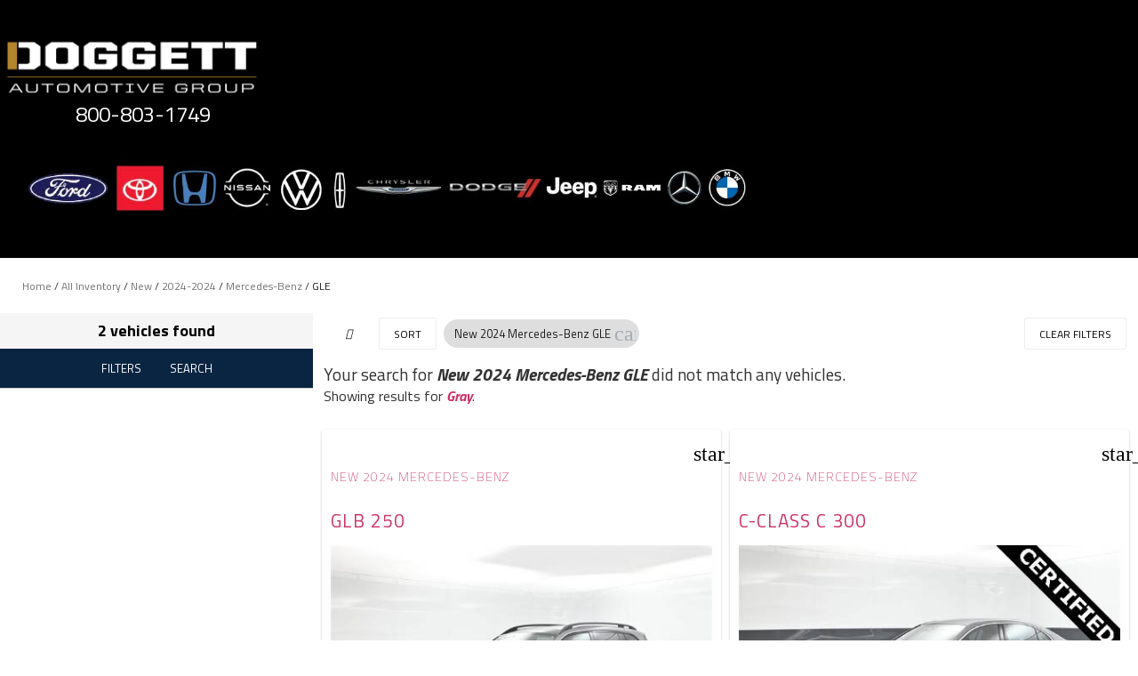

--- FILE ---
content_type: text/css
request_url: https://images.jazelc.com/uploads/doggettautogroup-m2en/jzl_elementor/post-2-1763415834.css
body_size: 465
content:
.elementor-kit-2{--e-global-color-primary:#000000;--e-global-color-secondary:#121212;--e-global-color-text:#000000;--e-global-color-accent:#B3842D;--e-global-color-75d2eb73:#000;--e-global-color-16766d08:#FFF;--e-global-color-671dc30d:#9F7102;--e-global-color-663d3ba0:#000000;--e-global-typography-primary-font-family:"Roboto";--e-global-typography-primary-font-weight:600;--e-global-typography-secondary-font-family:"Roboto Slab";--e-global-typography-secondary-font-weight:400;--e-global-typography-text-font-family:"Roboto";--e-global-typography-text-font-weight:400;--e-global-typography-accent-font-family:"Roboto";--e-global-typography-accent-font-weight:500;font-family:"Titillium Web", Sans-serif;font-size:16px;line-height:1.5em;}.elementor-kit-2 h1{font-family:"Titillium Web", Sans-serif;font-size:42px;font-weight:600;text-transform:uppercase;letter-spacing:1px;}.elementor-kit-2 h2{font-family:"Titillium Web", Sans-serif;font-size:32px;font-weight:600;text-transform:uppercase;letter-spacing:1px;}.elementor-kit-2 h3{font-family:"Titillium Web", Sans-serif;font-size:22px;font-weight:500;text-transform:uppercase;letter-spacing:1px;}.elementor-kit-2 button,.elementor-kit-2 input[type="button"],.elementor-kit-2 input[type="submit"],.elementor-kit-2 .elementor-button{font-weight:600;letter-spacing:1px;color:var( --e-global-color-16766d08 );background-color:var( --e-global-color-accent );border-radius:0px 0px 0px 0px;}.elementor-kit-2 button:hover,.elementor-kit-2 button:focus,.elementor-kit-2 input[type="button"]:hover,.elementor-kit-2 input[type="button"]:focus,.elementor-kit-2 input[type="submit"]:hover,.elementor-kit-2 input[type="submit"]:focus,.elementor-kit-2 .elementor-button:hover,.elementor-kit-2 .elementor-button:focus{color:var( --e-global-color-16766d08 );background-color:var( --e-global-color-671dc30d );border-radius:0px 0px 0px 0px;}.elementor-section.elementor-section-boxed > .elementor-container{max-width:1440px;}.e-con{--container-max-width:1440px;}{}h1.entry-title{display:var(--page-title-display);}.elementor-kit-2 e-page-transition{background-color:#FFBC7D;}@media(max-width:1024px){.elementor-section.elementor-section-boxed > .elementor-container{max-width:1024px;}.e-con{--container-max-width:1024px;}}@media(max-width:767px){.elementor-kit-2 h1{font-size:36px;}.elementor-kit-2 h2{font-size:28px;}.elementor-kit-2 h3{font-size:20px;}.elementor-section.elementor-section-boxed > .elementor-container{max-width:767px;}.e-con{--container-max-width:767px;}}

--- FILE ---
content_type: text/css
request_url: https://images.jazelc.com/uploads/doggettautogroup-m2en/jzl_elementor/post-209-1763415837.css
body_size: 1538
content:
.elementor-209 .elementor-element.elementor-element-60fa2f61 > .elementor-background-overlay{background-color:transparent;background-image:linear-gradient(180deg, rgba(0,0,0,0.1) 0%, rgba(255,255,255,0) 5%);opacity:1;}.elementor-209 .elementor-element.elementor-element-60fa2f61{padding:20px 25px 18px 25px;}.elementor-209 .elementor-element.elementor-element-2b1fda08 > .elementor-element-populated{margin:0px 0px 0px 0px;--e-column-margin-right:0px;--e-column-margin-left:0px;}.elementor-209 .elementor-element.elementor-element-2b1fda08 > .elementor-element-populated > .elementor-widget-wrap{padding:0px 0px 0px 0px;}.elementor-209 .elementor-element.elementor-element-715f6d22 .srp-breadcrumbs .item.link{color:#707070;}.elementor-209 .elementor-element.elementor-element-715f6d22 .srp-breadcrumbs .item.active{color:#1b1b1b;}.elementor-209 .elementor-element.elementor-element-715f6d22 .srp-breadcrumbs{font-size:12px;}.elementor-209 .elementor-element.elementor-element-67c99a63 .srp-grid-section.grid-view{margin-top:-10px;}.elementor-209 .elementor-element.elementor-element-67c99a63 .srp-grid-section.grid-view .vehicle{margin-top:10px;}.elementor-209 .elementor-element.elementor-element-67c99a63 .srp-sidebar__counter{justify-content:center;color:#000000;}.elementor-209 .elementor-element.elementor-element-67c99a63 .srp-sidebar__tab{font-size:13px;color:#ffffff;}.elementor-209 .elementor-element.elementor-element-67c99a63 .srp-sidebar__tabs-wrapper{background-color:#092541;}.elementor-209 .elementor-element.elementor-element-67c99a63 .srp-sidebar__tab-selector{border-bottom-color:#FFFFFF;}.elementor-209 .elementor-element.elementor-element-67c99a63 .srp-sidebar .srp-sidebar__tabs-wrapper{border-bottom-width:1px;}.elementor-209 .elementor-element.elementor-element-67c99a63 .srp-sidebar__filter-header{line-height:1em;padding:10px 0px 10px 14px;height:auto;color:#000000;}.elementor-209 .elementor-element.elementor-element-67c99a63 .srp-sidebar__filter-header--active{color:#092541;}.elementor-209 .elementor-element.elementor-element-67c99a63 .srp-sidebar__filter-header--active .srp-sidebar__arrow-icon{color:rgba(47, 47, 47, 0.9);}.elementor-209 .elementor-element.elementor-element-67c99a63 .srp-sidebar .srp-sidebar__filter{border-bottom-color:rgba(0, 0, 0, 0.06);border-bottom-width:1px;}.elementor-209 .elementor-element.elementor-element-67c99a63 .srp-sidebar__filter-option{color:#000000;background-color:#F5F5F5;}.elementor-209 .elementor-element.elementor-element-67c99a63 .srp-sidebar__extended-option .srp-sidebar__extended-option-content{color:#000000;background-color:#F5F5F5;}.elementor-209 .elementor-element.elementor-element-67c99a63 .srp-sidebar__extended-option .srp-sidebar__extended-option-content .srp-sidebar__icon{fill:#000000;}.elementor-209 .elementor-element.elementor-element-67c99a63 .srp-sidebar__filter-option:hover{color:#000000;background-color:rgba(9, 37, 65, 0.2);}.elementor-209 .elementor-element.elementor-element-67c99a63 .srp-sidebar__extended-option:hover .srp-sidebar__extended-option-content{color:#000000;background-color:rgba(9, 37, 65, 0.2);}.elementor-209 .elementor-element.elementor-element-67c99a63 .srp-sidebar__extended-option:hover .srp-sidebar__extended-option-content .srp-sidebar__icon{fill:#000000;}.elementor-209 .elementor-element.elementor-element-67c99a63 .srp-sidebar__filter-option--selected{color:#ffffff;background-color:rgba(9, 37, 65, 0.75);}.elementor-209 .elementor-element.elementor-element-67c99a63 .srp-sidebar__filter-option--selected:active{color:#ffffff;background-color:rgba(9, 37, 65, 0.75);}.elementor-209 .elementor-element.elementor-element-67c99a63 .srp-sidebar__filter-option--selected:hover{color:#ffffff;background-color:rgba(9, 37, 65, 0.75);}.elementor-209 .elementor-element.elementor-element-67c99a63 .srp-sidebar__filter-option--selected:focus{color:#ffffff;background-color:rgba(9, 37, 65, 0.75);}.elementor-209 .elementor-element.elementor-element-67c99a63 .srp-sidebar__extended-option--selected .srp-sidebar__extended-option-content{color:#ffffff;background-color:rgba(9, 37, 65, 0.75);}.elementor-209 .elementor-element.elementor-element-67c99a63 .srp-sidebar__extended-option--selected:active .srp-sidebar__extended-option-content{color:#ffffff;background-color:rgba(9, 37, 65, 0.75);}.elementor-209 .elementor-element.elementor-element-67c99a63 .srp-sidebar__extended-option--selected:focus .srp-sidebar__extended-option-content{color:#ffffff;background-color:rgba(9, 37, 65, 0.75);}.elementor-209 .elementor-element.elementor-element-67c99a63 .srp-sidebar__extended-option--selected:hover .srp-sidebar__extended-option-content{color:#ffffff;background-color:rgba(9, 37, 65, 0.75);}.elementor-209 .elementor-element.elementor-element-67c99a63 .srp-sidebar__extended-option--selected .srp-sidebar__extended-option-content .srp-sidebar__icon{fill:#ffffff;}.elementor-209 .elementor-element.elementor-element-67c99a63 .srp-sidebar__extended-option--selected:active .srp-sidebar__extended-option-content .srp-sidebar__icon{fill:#ffffff;}.elementor-209 .elementor-element.elementor-element-67c99a63 .srp-sidebar__extended-option--selected:focus .srp-sidebar__extended-option-content .srp-sidebar__icon{fill:#ffffff;}.elementor-209 .elementor-element.elementor-element-67c99a63 .srp-sidebar__extended-option--selected:hover .srp-sidebar__extended-option-content .srp-sidebar__icon{fill:#ffffff;}.elementor-209 .elementor-element.elementor-element-67c99a63 .srp-sidebar__filter-option--disabled{color:#bdbdbd;background-color:#f5f5f5;}.elementor-209 .elementor-element.elementor-element-67c99a63 .srp-sidebar__filter-option--disabled:active{color:#bdbdbd;background-color:#f5f5f5;}.elementor-209 .elementor-element.elementor-element-67c99a63 .srp-sidebar__filter-option--disabled:hover{color:#bdbdbd;background-color:#f5f5f5;}.elementor-209 .elementor-element.elementor-element-67c99a63 .srp-sidebar__filter-option--disabled:focus{color:#bdbdbd;background-color:#f5f5f5;}.elementor-209 .elementor-element.elementor-element-67c99a63 .srp-sidebar__extended-option--disabled .srp-sidebar__extended-option-content{color:#bdbdbd;background-color:#f5f5f5;}.elementor-209 .elementor-element.elementor-element-67c99a63 .srp-sidebar__extended-option--disabled:active .srp-sidebar__extended-option-content{color:#bdbdbd;background-color:#f5f5f5;}.elementor-209 .elementor-element.elementor-element-67c99a63 .srp-sidebar__extended-option--disabled:focus .srp-sidebar__extended-option-content{color:#bdbdbd;background-color:#f5f5f5;}.elementor-209 .elementor-element.elementor-element-67c99a63 .srp-sidebar__extended-option--disabled:hover .srp-sidebar__extended-option-content{color:#bdbdbd;background-color:#f5f5f5;}.elementor-209 .elementor-element.elementor-element-67c99a63 .srp-sidebar__extended-option--disabled .srp-sidebar__extended-option-content .srp-sidebar__icon{fill:#bdbdbd;}.elementor-209 .elementor-element.elementor-element-67c99a63 .srp-sidebar__extended-option--disabled:active .srp-sidebar__extended-option-content .srp-sidebar__icon{fill:#bdbdbd;}.elementor-209 .elementor-element.elementor-element-67c99a63 .srp-sidebar__extended-option--disabled:focus .srp-sidebar__extended-option-content .srp-sidebar__icon{fill:#bdbdbd;}.elementor-209 .elementor-element.elementor-element-67c99a63 .srp-sidebar__extended-option--disabled:hover .srp-sidebar__extended-option-content .srp-sidebar__icon{fill:#bdbdbd;}.elementor-209 .elementor-element.elementor-element-67c99a63 .srp-sidebar__panel--filter .srp-sidebar__filter-action--primary{border-width:2px;border-radius:0px 0px 0px 0px;color:#FFFFFF;background-color:#092541;border-color:#092541;}.elementor-209 .elementor-element.elementor-element-67c99a63 .srp-sidebar__panel--filter .sidebar__action-button--primary{border-width:2px;border-radius:0px 0px 0px 0px;color:#FFFFFF;background-color:#092541;border-color:#092541;}.elementor-209 .elementor-element.elementor-element-67c99a63 .srp-sidebar__panel--filter .srp-sidebar__filter-action--primary:hover{color:#FFFFFF;background-color:#092541;border-color:#092541;}.elementor-209 .elementor-element.elementor-element-67c99a63 .srp-sidebar__panel--filter .sidebar__action-button--primary:hover{color:#FFFFFF;background-color:#092541;border-color:#092541;}.elementor-209 .elementor-element.elementor-element-67c99a63 .srp-sidebar__panel--filter .srp-sidebar__filter-action--secondary{border-width:2px;border-radius:0px 0px 0px 0px;color:#092541;border-color:#092541;}.elementor-209 .elementor-element.elementor-element-67c99a63 .srp-sidebar__panel--filter .sidebar__action-button--secondary{border-width:2px;border-radius:0px 0px 0px 0px;color:#092541;border-color:#092541;}.elementor-209 .elementor-element.elementor-element-67c99a63 .srp-sidebar__panel--filter .srp-sidebar__filter-action--secondary:hover{color:#FFFFFF;background-color:#092541;border-color:#092541;}.elementor-209 .elementor-element.elementor-element-67c99a63 .srp-sidebar__panel--filter .sidebar__action-button--secondary:hover{color:#FFFFFF;background-color:#092541;border-color:#092541;}.elementor-209 .elementor-element.elementor-element-67c99a63 .srp-sidebar__panel--search .srp-sidebar__filter-action--primary, .elementor-209 .elementor-element.elementor-element-67c99a63 .srp-sidebar__panel--search .sidebar__action-button--primary{font-size:13px;font-weight:300;text-transform:uppercase;letter-spacing:0.5px;}.elementor-209 .elementor-element.elementor-element-67c99a63 .srp-sidebar__panel--search .srp-sidebar__filter-action--primary{border-width:2px;border-radius:0px 0px 0px 0px;color:#FFFFFF;background-color:#092541;border-color:#092541;}.elementor-209 .elementor-element.elementor-element-67c99a63 .srp-sidebar__panel--search .sidebar__action-button--primary{border-width:2px;border-radius:0px 0px 0px 0px;color:#FFFFFF;background-color:#092541;border-color:#092541;}.elementor-209 .elementor-element.elementor-element-67c99a63 .srp-sidebar__panel--search .srp-sidebar__filter-action--primary:hover{color:#FFFFFF;background-color:#092541;border-color:#092541;}.elementor-209 .elementor-element.elementor-element-67c99a63 .srp-sidebar__panel--search .sidebar__action-button--primary:hover{color:#FFFFFF;background-color:#092541;border-color:#092541;}.elementor-209 .elementor-element.elementor-element-67c99a63 .saved-vehicles-heading{font-size:15px;font-weight:500;text-transform:capitalize;letter-spacing:0.5px;padding:15px 15px 15px 15px;height:auto;}.elementor-209 .elementor-element.elementor-element-67c99a63 .saved-vehicles-root .saved-vehicle-item{margin-top:4px;margin-bottom:4px;}.elementor-209 .elementor-element.elementor-element-67c99a63 .srp-sidebar__panel--savedcompare .srp-sidebar__filter-action--primary, .elementor-209 .elementor-element.elementor-element-67c99a63 .srp-sidebar__panel--savedcompare .sidebar__action-button--primary{font-size:13px;}.elementor-209 .elementor-element.elementor-element-67c99a63 .srp-sidebar__panel--savedcompare .srp-sidebar__filter-action--primary{border-width:2px;border-radius:0px 0px 0px 0px;color:#FFFFFF;background-color:#092541;border-color:#092541;}.elementor-209 .elementor-element.elementor-element-67c99a63 .srp-sidebar__panel--savedcompare .sidebar__action-button--primary{border-width:2px;border-radius:0px 0px 0px 0px;color:#FFFFFF;background-color:#092541;border-color:#092541;}.elementor-209 .elementor-element.elementor-element-67c99a63 .srp-sidebar__panel--savedcompare .srp-sidebar__filter-action--primary:hover{color:#FFFFFF;background-color:#092541;border-color:#092541;}.elementor-209 .elementor-element.elementor-element-67c99a63 .srp-sidebar__panel--savedcompare .sidebar__action-button--primary:hover{color:#FFFFFF;background-color:#092541;border-color:#092541;}.elementor-209 .elementor-element.elementor-element-67c99a63 .srp-sidebar__panel--savedcompare .srp-sidebar__filter-action--secondary,.elementor-209 .elementor-element.elementor-element-67c99a63 .srp-sidebar__panel--savedcompare .sidebar__action-button--secondary{font-size:13px;}.elementor-209 .elementor-element.elementor-element-67c99a63 .srp-sidebar__panel--savedcompare .srp-sidebar__filter-action--secondary{border-width:2px;border-radius:0px 0px 0px 0px;color:#092541;background-color:#FFFFFF;border-color:#092541;}.elementor-209 .elementor-element.elementor-element-67c99a63 .srp-sidebar__panel--savedcompare .sidebar__action-button--secondary{border-width:2px;border-radius:0px 0px 0px 0px;color:#092541;background-color:#FFFFFF;border-color:#092541;}.elementor-209 .elementor-element.elementor-element-67c99a63 .srp-sidebar__panel--savedcompare .srp-sidebar__filter-action--secondary:hover{color:#FFFFFF;background-color:#092541;border-color:#092541;}.elementor-209 .elementor-element.elementor-element-67c99a63 .srp-sidebar__panel--savedcompare .sidebar__action-button--secondary:hover{color:#FFFFFF;background-color:#092541;border-color:#092541;}.elementor-209 .elementor-element.elementor-element-67c99a63 .grid-top-bar{padding:5px 11px 0px 8px;height:auto;}.elementor-209 .elementor-element.elementor-element-67c99a63 .srp-grid-root .grid-top-bar{border-bottom-color:gray;border-bottom-width:0px;}.elementor-209 .elementor-element.elementor-element-67c99a63 .grid-top-bar .mdl-button{font-size:12px;border-radius:2px 2px 2px 2px;color:#000000;background-color:#FFFFFF;}.elementor-209 .elementor-element.elementor-element-67c99a63 .grid-top-bar .mdl-button:hover{background-color:#E0E0E0;}.elementor-209 .elementor-element.elementor-element-67c99a63 .grid-top-bar .mdl-chip-action{color:rgba(9, 37, 65, 0.49);}.elementor-209 .elementor-element.elementor-element-67c99a63 .grid-top-bar .mdl-chip-action:hover{color:#092541;}.elementor-209 .elementor-element.elementor-element-67c99a63 .srp-grid-section{padding:10px 10px 10px 10px;}.elementor-209 .elementor-element.elementor-element-67c99a63 .srp-root .srp-grid-section .vehicle{border-radius:4px 4px 4px 4px;}.elementor-209 .elementor-element.elementor-element-67c99a63 .grid-bottom-bar .pager-segment .pager-body{justify-content:center;}.elementor-209 .elementor-element.elementor-element-67c99a63 .grid-bottom-bar .pager-segment .pager-link{padding-left:12px;padding-right:12px;padding-top:2px;padding-bottom:2px;margin-left:calc( 8px / 2 );margin-right:calc( 8px / 2 );}.elementor-209 .elementor-element.elementor-element-67c99a63 .grid-bottom-bar .pager-segment .pager-spacer{padding-top:2px;padding-bottom:2px;}.elementor-209 .elementor-element.elementor-element-67c99a63 .suggester-section-root{padding:8px 6px 8px 6px;border-style:solid;border-width:0px;border-radius:0px 0px 0px 0px;}.elementor-209 .elementor-element.elementor-element-4ea52173{padding:20px 25px 18px 25px;}.elementor-209 .elementor-element.elementor-element-32878b19 .elementor-heading-title{color:#000000;font-size:28px;}.elementor-209 .elementor-element.elementor-global-299{font-size:11px;}:root{--page-title-display:none;}@media(max-width:1024px) and (min-width:768px){.elementor-209 .elementor-element.elementor-element-67c99a63 .srp-root.sidebar-hidden{margin-left:-18rem;width:calc( 100% + 18rem );}.elementor-209 .elementor-element.elementor-element-67c99a63 .srp-sidebar-wrap{width:18rem;}.elementor-209 .elementor-element.elementor-element-67c99a63 .srp-grid-wrap{width:calc( 100% - 18rem );}.elementor-209 .elementor-element.elementor-element-67c99a63 .srp-grid-section.grid-view .vehicle-grid-item{width:180px;min-width:calc( 100% / 4 - 10px );margin-left:10px;}.elementor-209 .elementor-element.elementor-element-67c99a63 .srp-grid-section.grid-view{margin-left:-10px;}}@media(min-width:1025px){.elementor-209 .elementor-element.elementor-element-67c99a63 .srp-root.sidebar-hidden{margin-left:-22rem;width:calc( 100% + 22rem );}.elementor-209 .elementor-element.elementor-element-67c99a63 .srp-sidebar-wrap{width:22rem;}.elementor-209 .elementor-element.elementor-element-67c99a63 .srp-grid-wrap{width:calc( 100% - 22rem );}.elementor-209 .elementor-element.elementor-element-67c99a63 .srp-grid-section.grid-view .vehicle-grid-item{width:300px;min-width:calc( 100% / 6 - 10px );margin-left:10px;}.elementor-209 .elementor-element.elementor-element-67c99a63 .srp-grid-section.grid-view{margin-left:-10px;}}@media(max-width:1024px){.elementor-209 .elementor-element.elementor-element-67c99a63 .srp-grid-section.grid-view{margin-top:-10px;}.elementor-209 .elementor-element.elementor-element-67c99a63 .srp-grid-section.grid-view .vehicle{margin-top:10px;}.elementor-209 .elementor-element.elementor-element-67c99a63 .srp-sidebar__tab{font-size:10px;}.elementor-209 .elementor-element.elementor-element-67c99a63 .grid-bottom-bar .pager-segment .pager-link{padding-left:12px;padding-right:12px;padding-top:8px;padding-bottom:8px;margin-left:calc( 8px / 2 );margin-right:calc( 8px / 2 );}.elementor-209 .elementor-element.elementor-element-67c99a63 .grid-bottom-bar .pager-segment .pager-spacer{padding-top:8px;padding-bottom:8px;}.elementor-209 .elementor-element.elementor-element-32878b19 .elementor-heading-title{font-size:26px;}}@media(max-width:767px){.elementor-209 .elementor-element.elementor-element-67c99a63 .srp-grid-section.grid-view{margin-top:-10px;}.elementor-209 .elementor-element.elementor-element-67c99a63 .srp-grid-section.grid-view .vehicle{margin-top:10px;}.elementor-209 .elementor-element.elementor-element-67c99a63 .srp-sidebar__panel--filter .srp-sidebar__filter-action--primary, .elementor-209 .elementor-element.elementor-element-67c99a63 .srp-sidebar__panel--filter .sidebar__action-button--primary{font-size:13px;}.elementor-209 .elementor-element.elementor-element-67c99a63 .srp-sidebar__panel--filter .srp-sidebar__filter-action--secondary,.elementor-209 .elementor-element.elementor-element-67c99a63 .srp-sidebar__panel--filter .sidebar__action-button--secondary{font-size:13px;}.elementor-209 .elementor-element.elementor-element-67c99a63 .grid-bottom-bar .pager-segment .pager-link{padding-left:10px;padding-right:10px;padding-top:8px;padding-bottom:8px;margin-left:calc( 4px / 2 );margin-right:calc( 4px / 2 );}.elementor-209 .elementor-element.elementor-element-67c99a63 .grid-bottom-bar .pager-segment .pager-spacer{padding-top:8px;padding-bottom:8px;}.elementor-209 .elementor-element.elementor-element-67c99a63{z-index:10;}.elementor-209 .elementor-element.elementor-element-32878b19 .elementor-heading-title{font-size:22px;}}

--- FILE ---
content_type: text/css
request_url: https://images.jazelc.com/uploads/doggettautogroup-m2en/jzl_elementor/post-47-1763415837.css
body_size: 192
content:
.elementor-47 .elementor-element.elementor-element-6005f30:not(.elementor-motion-effects-element-type-background), .elementor-47 .elementor-element.elementor-element-6005f30 > .elementor-motion-effects-container > .elementor-motion-effects-layer{background-color:#000000;}.elementor-47 .elementor-element.elementor-element-6005f30{border-style:solid;border-width:1px 0px 0px 0px;border-color:#9F7102;transition:background 0.3s, border 0.3s, border-radius 0.3s, box-shadow 0.3s;}.elementor-47 .elementor-element.elementor-element-6005f30 > .elementor-background-overlay{transition:background 0.3s, border-radius 0.3s, opacity 0.3s;}.elementor-47 .elementor-element.elementor-element-6005f30 a{color:#D79C0E;}.elementor-47 .elementor-element.elementor-element-aeeb6d5 .elementor-icon-list-icon i{transition:color 0.3s;}.elementor-47 .elementor-element.elementor-element-aeeb6d5 .elementor-icon-list-icon svg{transition:fill 0.3s;}.elementor-47 .elementor-element.elementor-element-aeeb6d5{--e-icon-list-icon-size:14px;--icon-vertical-offset:0px;}.elementor-47 .elementor-element.elementor-element-aeeb6d5 .elementor-icon-list-item > .elementor-icon-list-text, .elementor-47 .elementor-element.elementor-element-aeeb6d5 .elementor-icon-list-item > a{font-size:14px;}.elementor-47 .elementor-element.elementor-element-aeeb6d5 .elementor-icon-list-text{color:#FFFFFF;transition:color 0.3s;}

--- FILE ---
content_type: text/css
request_url: https://images.jazelc.com/uploads/doggettautogroup-m2en/jzl_elementor/post-217-1763415836.css
body_size: 1665
content:
.elementor-217 .elementor-element.elementor-element-1cdaf342 > .elementor-container{max-width:640px;}.elementor-217 .elementor-element.elementor-element-1cdaf342 > .elementor-container > .elementor-row > .elementor-column > .elementor-column-wrap > .elementor-widget-wrap{align-content:space-between;align-items:space-between;}.elementor-217 .elementor-element.elementor-element-1cdaf342{transition:background 0.3s, border 0.3s, border-radius 0.3s, box-shadow 0.3s;z-index:0;}.elementor-217 .elementor-element.elementor-element-1cdaf342 > .elementor-background-overlay{transition:background 0.3s, border-radius 0.3s, opacity 0.3s;}.elementor-217 .elementor-element.elementor-element-9b7f13a > .elementor-element-populated > .elementor-widget-wrap{padding:15px 5px 25px 5px;}.elementor-217 .elementor-element.elementor-element-7b823807 .jzlVdpFavoriteButton{display:flex;justify-content:flex-end;}.elementor-217 .elementor-element.elementor-element-7b823807 span{color:#000000;}.elementor-217 .elementor-element.elementor-element-7b823807 .icon_wrapper .inactive{color:#000000;}.elementor-217 .elementor-element.elementor-element-7b823807 .icon_wrapper .active{color:#ffd740;}.elementor-217 .elementor-element.elementor-element-7b823807{width:auto;max-width:auto;top:8px;}body:not(.rtl) .elementor-217 .elementor-element.elementor-element-7b823807{right:2px;}body.rtl .elementor-217 .elementor-element.elementor-element-7b823807{left:2px;}.elementor-217 .elementor-element.elementor-element-58593a49{padding:0px 5px 0px 5px;}.elementor-217 .elementor-element.elementor-element-6d45d711 .elementor-heading-title{color:#000000;font-size:0.9em;font-weight:200;}.elementor-217 .elementor-element.elementor-element-6d45d711 > .elementor-widget-container{padding:0em 0em 0.25em 0em;}.elementor-217 .elementor-element.elementor-element-7fae10f0 .elementor-heading-title{color:#000000;font-size:1.3em;font-weight:500;}.elementor-217 .elementor-element.elementor-element-4c48d4a9{overflow:hidden;transition:background 0.3s, border 0.3s, border-radius 0.3s, box-shadow 0.3s;padding:0px 5px 0px 5px;}.elementor-217 .elementor-element.elementor-element-4c48d4a9:not(.elementor-motion-effects-element-type-background), .elementor-217 .elementor-element.elementor-element-4c48d4a9 > .elementor-motion-effects-container > .elementor-motion-effects-layer{background-color:#FDFDFD;}.elementor-217 .elementor-element.elementor-element-4c48d4a9 > .elementor-background-overlay{opacity:0.5;transition:background 0.3s, border-radius 0.3s, opacity 0.3s;}.elementor-217 .elementor-element.elementor-element-3764ef2f:not(.elementor-motion-effects-element-type-background) > .elementor-column-wrap, .elementor-217 .elementor-element.elementor-element-3764ef2f > .elementor-column-wrap > .elementor-motion-effects-container > .elementor-motion-effects-layer{background-color:#F7F7F7;}.elementor-217 .elementor-element.elementor-element-3764ef2f > .elementor-element-populated{box-shadow:0px 0px 10px 0px rgba(0, 0, 0, 0.08) inset;transition:background 0.3s, border 0.3s, border-radius 0.3s, box-shadow 0.3s;}.elementor-217 .elementor-element.elementor-element-3764ef2f > .elementor-element-populated > .elementor-background-overlay{transition:background 0.3s, border-radius 0.3s, opacity 0.3s;}.elementor-217 .elementor-element.elementor-element-3764ef2f > .elementor-element-populated > .elementor-widget-wrap{padding:0% 0% 83% 0%;}.elementor-217 .elementor-element.elementor-element-2141ef9f > .elementor-widget-container{margin:0px 0px 0px 0px;padding:0% 0% 0% 0%;}body:not(.rtl) .elementor-217 .elementor-element.elementor-element-2141ef9f{left:0px;}body.rtl .elementor-217 .elementor-element.elementor-element-2141ef9f{right:0px;}.elementor-217 .elementor-element.elementor-element-2141ef9f{top:0px;}.elementor-217 .elementor-element.elementor-element-2eb48977 .jzlVdpFavoriteButton{display:flex;justify-content:flex-start;}.elementor-217 .elementor-element.elementor-element-2eb48977 span{color:#FFFFFF;font-size:0.8em;font-weight:300;}.elementor-217 .elementor-element.elementor-element-2eb48977 .icon_wrapper .inactive{color:#FFFFFF;}.elementor-217 .elementor-element.elementor-element-2eb48977 .icon_wrapper .active{color:#FFFFFF;}.elementor-217 .elementor-element.elementor-element-2eb48977 > .elementor-widget-container{padding:3px 0px 3px 0px;background-color:#092541;}body:not(.rtl) .elementor-217 .elementor-element.elementor-element-2eb48977{left:0px;}body.rtl .elementor-217 .elementor-element.elementor-element-2eb48977{right:0px;}.elementor-217 .elementor-element.elementor-element-2eb48977{bottom:0px;z-index:1;}.elementor-217 .elementor-element.elementor-element-4b66e68d{font-size:0.7em;line-height:1em;text-align:right;width:auto;max-width:auto;bottom:3px;}.elementor-217 .elementor-element.elementor-element-4b66e68d .fd-sticker-link{color:#FFFFFF;}.elementor-217 .elementor-element.elementor-element-4b66e68d .fd-sticker-link i{font-size:11px;padding:0px 10px 0px 0px;}.elementor-217 .elementor-element.elementor-element-4b66e68d > .elementor-widget-container{padding:3px 5px 3px 5px;}body:not(.rtl) .elementor-217 .elementor-element.elementor-element-4b66e68d{right:0px;}body.rtl .elementor-217 .elementor-element.elementor-element-4b66e68d{left:0px;}.elementor-217 .elementor-element.elementor-element-3cc6f07 > .elementor-container{min-height:62px;}.elementor-217 .elementor-element.elementor-element-3cc6f07{padding:0px 5px 0px 5px;}.elementor-217 .elementor-element.elementor-element-e6dce5 > .elementor-element-populated{transition:background 0.3s, border 0.3s, border-radius 0.3s, box-shadow 0.3s;}.elementor-217 .elementor-element.elementor-element-e6dce5 > .elementor-element-populated > .elementor-background-overlay{transition:background 0.3s, border-radius 0.3s, opacity 0.3s;}.elementor-217 .elementor-element.elementor-element-6292788 .color-row-swatch{width:15px;height:15px;}.elementor-217 .elementor-element.elementor-element-6292788 .color-row-label{font-size:0.8em;font-weight:300;line-height:1.75em;}.elementor-217 .elementor-element.elementor-element-62a235c7 > .elementor-container{min-height:50px;}.elementor-217 .elementor-element.elementor-element-62a235c7{padding:0px 5px 0px 5px;}.elementor-217 .elementor-element.elementor-element-3dd2acc3 > .elementor-column-wrap > .elementor-widget-wrap > .elementor-widget:not(.elementor-widget__width-auto):not(.elementor-widget__width-initial):not(:last-child):not(.elementor-absolute){margin-bottom:2px;}.elementor-217 .elementor-element.elementor-element-3dd2acc3 > .elementor-element-populated{transition:background 0.3s, border 0.3s, border-radius 0.3s, box-shadow 0.3s;}.elementor-217 .elementor-element.elementor-element-3dd2acc3 > .elementor-element-populated > .elementor-background-overlay{transition:background 0.3s, border-radius 0.3s, opacity 0.3s;}.elementor-217 .elementor-element.elementor-element-3dd2acc3 > .elementor-element-populated > .elementor-widget-wrap{padding:5px 10px 5px 10px;}.elementor-217 .elementor-element.elementor-element-42f10f9c .elementor-heading-title{color:#333333;font-size:0.9em;font-weight:300;line-height:1.2em;}.elementor-217 .elementor-element.elementor-element-a210ccf .elementor-heading-title{color:#333333;font-size:0.9em;font-weight:300;line-height:1.2em;}.elementor-217 .elementor-element.elementor-element-a210ccf{width:100%;max-width:100%;}.elementor-217 .elementor-element.elementor-element-71ce89d6 .elementor-heading-title{color:#333333;font-size:0.9em;font-weight:300;line-height:1.2em;}.elementor-217 .elementor-element.elementor-element-71ce89d6{width:100%;max-width:100%;}.elementor-217 .elementor-element.elementor-element-39b70889{margin-top:0px;margin-bottom:10px;padding:0px 5px 0px 5px;}.elementor-bc-flex-widget .elementor-217 .elementor-element.elementor-element-aae2e2f.elementor-column .elementor-column-wrap{align-items:flex-start;}.elementor-217 .elementor-element.elementor-element-aae2e2f.elementor-column.elementor-element[data-element_type="column"] > .elementor-column-wrap.elementor-element-populated > .elementor-widget-wrap{align-content:flex-start;align-items:flex-start;}.elementor-217 .elementor-element.elementor-element-aae2e2f.elementor-column > .elementor-column-wrap > .elementor-widget-wrap{justify-content:center;}.elementor-217 .elementor-element.elementor-element-aae2e2f > .elementor-element-populated{margin:0px 0px 0px 0px;--e-column-margin-right:0px;--e-column-margin-left:0px;}.elementor-217 .elementor-element.elementor-element-aae2e2f > .elementor-element-populated > .elementor-widget-wrap{padding:0px 0px 0px 0px;}.elementor-217 .elementor-element.elementor-element-47b5022f .jzl-pricing-viewer-root{border-color:#F0F0F0;border-style:solid;border-width:0px;border-radius:0px 0px 0px 0px;padding:10px 10px 10px 10px;height:auto;}.elementor-217 .elementor-element.elementor-element-47b5022f > .elementor-widget-container{padding:0px 0px 0px 0px;}.elementor-217 .elementor-element.elementor-element-7a116aef > .elementor-container > .elementor-row > .elementor-column > .elementor-column-wrap > .elementor-widget-wrap{align-content:flex-end;align-items:flex-end;}.elementor-bc-flex-widget .elementor-217 .elementor-element.elementor-element-783a02fd.elementor-column .elementor-column-wrap{align-items:center;}.elementor-217 .elementor-element.elementor-element-783a02fd.elementor-column.elementor-element[data-element_type="column"] > .elementor-column-wrap.elementor-element-populated > .elementor-widget-wrap{align-content:center;align-items:center;}.elementor-217 .elementor-element.elementor-element-783a02fd.elementor-column > .elementor-column-wrap > .elementor-widget-wrap{justify-content:space-around;}.elementor-217 .elementor-element.elementor-element-783a02fd > .elementor-column-wrap > .elementor-widget-wrap > .elementor-widget:not(.elementor-widget__width-auto):not(.elementor-widget__width-initial):not(:last-child):not(.elementor-absolute){margin-bottom:5px;}.elementor-217 .elementor-element.elementor-element-123919b1 img{width:145px;}.elementor-217 .elementor-element.elementor-element-123919b1{width:var( --container-widget-width, 145px );max-width:145px;--container-widget-width:145px;--container-widget-flex-grow:0;}.elementor-217 .elementor-element.elementor-element-51084c9c{width:var( --container-widget-width, 33% );max-width:33%;--container-widget-width:33%;--container-widget-flex-grow:0;}.elementor-217 .elementor-element.elementor-element-6f38823c{width:var( --container-widget-width, 33% );max-width:33%;--container-widget-width:33%;--container-widget-flex-grow:0;}.elementor-217 .elementor-element.elementor-element-d0a3da2 .elementor-button{text-transform:uppercase;background-color:#9F7102;}.elementor-217 .elementor-element.elementor-element-d0a3da2 .elementor-button:hover, .elementor-217 .elementor-element.elementor-element-d0a3da2 .elementor-button:focus{background-color:#092541;}.elementor-217 .elementor-element.elementor-element-9df7acd .elementor-button{text-transform:uppercase;background-color:#9F7102;}.elementor-217 .elementor-element.elementor-element-9df7acd .elementor-button:hover, .elementor-217 .elementor-element.elementor-element-9df7acd .elementor-button:focus{background-color:#092541;}@media(max-width:1024px){.elementor-217 .elementor-element.elementor-element-aae2e2f.elementor-column > .elementor-column-wrap > .elementor-widget-wrap{justify-content:space-between;}}@media(max-width:767px){.elementor-217 .elementor-element.elementor-element-aae2e2f.elementor-column > .elementor-column-wrap > .elementor-widget-wrap{justify-content:center;}}/* Start custom CSS for heading, class: .elementor-element-6d45d711 */.elementor-217 .elementor-element.elementor-element-6d45d711 { margin-bottom:0; }/* End custom CSS */
/* Start custom CSS for image, class: .elementor-element-2141ef9f */.elementor-217 .elementor-element.elementor-element-2141ef9f { margin-bottom:0; }/* End custom CSS */
/* Start custom CSS for column, class: .elementor-element-3764ef2f */.elementor-217 .elementor-element.elementor-element-3764ef2f { position:relative; }
.elementor-217 .elementor-element.elementor-element-3764ef2f .elementor-widget-wrap { position:static; }/* End custom CSS */
/* Start custom CSS for heading, class: .elementor-element-42f10f9c */.elementor-217 .elementor-element.elementor-element-42f10f9c { margin-bottom:5px; }/* End custom CSS */
/* Start custom CSS for heading, class: .elementor-element-a210ccf */.elementor-217 .elementor-element.elementor-element-a210ccf { margin-bottom:5px; }/* End custom CSS */
/* Start custom CSS for heading, class: .elementor-element-71ce89d6 */.elementor-217 .elementor-element.elementor-element-71ce89d6 { margin-bottom:5px; }/* End custom CSS */
/* Start custom CSS for section, class: .elementor-element-7a116aef */.elementor-217 .elementor-element.elementor-element-7a116aef { flex-grow:1;display:flex; }/* End custom CSS */
/* Start custom CSS for section, class: .elementor-element-1cdaf342 */.vehicle.vehicle-grid-item > div > div > div > section > div > div > div > div > div {
    flex-direction: column;
}
.vehicle.vehicle-grid-item .elementor-element-populated >div.elementor-widget-wrap > section:last-child {
    margin-top:auto;
}/* End custom CSS */

--- FILE ---
content_type: text/css
request_url: https://images.jazelc.com/uploads/doggettautogroup-m2en/jzl_elementor/post-185-1763415839.css
body_size: 176
content:
.elementor-185 .elementor-element.elementor-element-1f6e544e .elementor-heading-title{font-size:18px;}.elementor-185 .elementor-element.elementor-element-5b447ab8 > .elementor-widget-container{padding:0px 10px 0px 10px;}.elementor-185 .elementor-element.elementor-element-5b447ab8{width:auto;max-width:auto;top:0px;}body:not(.rtl) .elementor-185 .elementor-element.elementor-element-5b447ab8{right:10px;}body.rtl .elementor-185 .elementor-element.elementor-element-5b447ab8{left:10px;}#elementor-popup-modal-185 .dialog-message{width:640px;height:auto;}#elementor-popup-modal-185{justify-content:center;align-items:center;pointer-events:all;background-color:rgba(0,0,0,.8);}#elementor-popup-modal-185 .dialog-widget-content{box-shadow:2px 8px 23px 3px rgba(0,0,0,0.2);}@media(max-width:767px){body:not(.rtl) .elementor-185 .elementor-element.elementor-element-5b447ab8{right:5px;}body.rtl .elementor-185 .elementor-element.elementor-element-5b447ab8{left:5px;}#elementor-popup-modal-185 .dialog-message{width:90vw;}}

--- FILE ---
content_type: text/css
request_url: https://images.jazelc.com/uploads/doggettautogroup-m2en/jzl_elementor/post-316-1763415840.css
body_size: 1572
content:
.elementor-316 .elementor-element.elementor-element-7282c3ec{padding:0px 0px 0px 0px;}.elementor-316 .elementor-element.elementor-element-1f0f3a8d > .elementor-element-populated > .elementor-widget-wrap{padding:0px 0px 0px 0px;}.elementor-316 .elementor-element.elementor-element-5c0ea4b4 .elementor-icon-wrapper{text-align:right;}.elementor-316 .elementor-element.elementor-element-5c0ea4b4.elementor-view-stacked .elementor-icon{background-color:#000000;}.elementor-316 .elementor-element.elementor-element-5c0ea4b4.elementor-view-framed .elementor-icon, .elementor-316 .elementor-element.elementor-element-5c0ea4b4.elementor-view-default .elementor-icon{color:#000000;border-color:#000000;}.elementor-316 .elementor-element.elementor-element-5c0ea4b4.elementor-view-framed .elementor-icon, .elementor-316 .elementor-element.elementor-element-5c0ea4b4.elementor-view-default .elementor-icon svg{fill:#000000;}.elementor-316 .elementor-element.elementor-element-5c0ea4b4.elementor-view-stacked .elementor-icon:hover{background-color:#000000;}.elementor-316 .elementor-element.elementor-element-5c0ea4b4.elementor-view-framed .elementor-icon:hover, .elementor-316 .elementor-element.elementor-element-5c0ea4b4.elementor-view-default .elementor-icon:hover{color:#000000;border-color:#000000;}.elementor-316 .elementor-element.elementor-element-5c0ea4b4.elementor-view-framed .elementor-icon:hover, .elementor-316 .elementor-element.elementor-element-5c0ea4b4.elementor-view-default .elementor-icon:hover svg{fill:#000000;}.elementor-316 .elementor-element.elementor-element-5c0ea4b4 .elementor-icon{font-size:25px;}body:not(.rtl) .elementor-316 .elementor-element.elementor-element-5c0ea4b4{right:5px;}body.rtl .elementor-316 .elementor-element.elementor-element-5c0ea4b4{left:5px;}.elementor-316 .elementor-element.elementor-element-5c0ea4b4{top:3px;z-index:1;}.elementor-316 .elementor-element.elementor-element-7f6daf5e:not(.elementor-motion-effects-element-type-background), .elementor-316 .elementor-element.elementor-element-7f6daf5e > .elementor-motion-effects-container > .elementor-motion-effects-layer{background-color:#FAFAFA;}.elementor-316 .elementor-element.elementor-element-7f6daf5e{transition:background 0.3s, border 0.3s, border-radius 0.3s, box-shadow 0.3s;padding:0px 0px 20px 0px;}.elementor-316 .elementor-element.elementor-element-7f6daf5e > .elementor-background-overlay{transition:background 0.3s, border-radius 0.3s, opacity 0.3s;}.elementor-316 .elementor-element.elementor-element-202f4b15 > .elementor-column-wrap > .elementor-widget-wrap > .elementor-widget:not(.elementor-widget__width-auto):not(.elementor-widget__width-initial):not(:last-child):not(.elementor-absolute){margin-bottom:0px;}.elementor-316 .elementor-element.elementor-element-202f4b15 > .elementor-element-populated > .elementor-widget-wrap{padding:30px 20px 0px 20px;}.elementor-316 .elementor-element.elementor-element-4059e165{text-align:center;}.elementor-316 .elementor-element.elementor-element-4059e165 .elementor-heading-title{color:#000000;font-size:26px;font-weight:bold;text-transform:uppercase;}.elementor-316 .elementor-element.elementor-element-185c76ba{text-align:center;}.elementor-316 .elementor-element.elementor-element-185c76ba > .elementor-widget-container{margin:10px 0px 0px 0px;}.elementor-316 .elementor-element.elementor-element-53ea03ed > .elementor-container{max-width:584px;}.elementor-316 .elementor-element.elementor-element-53ea03ed{padding:40px 0px 0px 0px;}.elementor-316 .elementor-element.elementor-element-69cb349e > .elementor-element-populated > .elementor-widget-wrap{padding:0px 40px 0px 40px;}.elementor-316 .elementor-element.elementor-element-48cd5b1d .data-area [data-vehicle-field="name"] .value{font-size:1.2em;font-weight:300;}.elementor-316 .elementor-element.elementor-element-48cd5b1d .data-area .label{font-weight:600;}.elementor-316 .elementor-element.elementor-element-48cd5b1d .data-area .value{font-weight:200;}.elementor-316 .elementor-element.elementor-element-48cd5b1d .photo-area{padding:5px 5px 5px 5px;}.elementor-316 .elementor-element.elementor-element-48cd5b1d .data-area{padding:20px 0px 0px 20px;}.elementor-316 .elementor-element.elementor-element-48cd5b1d > .elementor-widget-container{border-style:solid;border-width:1px 1px 1px 1px;border-color:rgba(2, 1, 1, 0.1);}.elementor-316 .elementor-element.elementor-element-23a385ac > .elementor-container{max-width:584px;}.elementor-316 .elementor-element.elementor-element-719b3406 > .elementor-column-wrap > .elementor-widget-wrap > .elementor-widget:not(.elementor-widget__width-auto):not(.elementor-widget__width-initial):not(:last-child):not(.elementor-absolute){margin-bottom:0px;}.elementor-316 .elementor-element.elementor-element-719b3406 > .elementor-element-populated > .elementor-widget-wrap{padding:0px 20px 40px 20px;}.elementor-316 .elementor-element.elementor-element-53e59d0b .pp-gravity-form .validation_message:not(.validation_message--hidden-on-empty){display:block !important;}.elementor-316 .elementor-element.elementor-element-53e59d0b .pp-gravity-form .validation_error{display:block !important;}.elementor-316 .elementor-element.elementor-element-53e59d0b .pp-gravity-form .gform_wrapper .gform_heading, .elementor-316 .elementor-element.elementor-element-53e59d0b .pp-gravity-form .pp-gravity-form-heading{text-align:left;}.elementor-316 .elementor-element.elementor-element-53e59d0b .pp-gravity-form .gfield_label,
					.elementor-316 .elementor-element.elementor-element-53e59d0b .pp-gravity-form .gfield_checkbox li label,
					.elementor-316 .elementor-element.elementor-element-53e59d0b .pp-gravity-form .ginput_container_consent label,
					.elementor-316 .elementor-element.elementor-element-53e59d0b .pp-gravity-form .gfield_radio li label,
					.elementor-316 .elementor-element.elementor-element-53e59d0b .pp-gravity-form .gsection_title,
					.elementor-316 .elementor-element.elementor-element-53e59d0b .pp-gravity-form .gfield_html,
					.elementor-316 .elementor-element.elementor-element-53e59d0b .pp-gravity-form .ginput_product_price,
					.elementor-316 .elementor-element.elementor-element-53e59d0b .pp-gravity-form .ginput_product_price_label,
					.elementor-316 .elementor-element.elementor-element-53e59d0b .pp-gravity-form .gf_progressbar_title,
					.elementor-316 .elementor-element.elementor-element-53e59d0b .pp-gravity-form .gf_page_steps,
					.elementor-316 .elementor-element.elementor-element-53e59d0b .pp-gravity-form .gfield_checkbox div label,
					.elementor-316 .elementor-element.elementor-element-53e59d0b .pp-gravity-form .gfield_radio div label{color:rgba(0, 0, 0, 0.46);}.elementor-316 .elementor-element.elementor-element-53e59d0b .pp-gravity-form .gfield_label,
				.elementor-316 .elementor-element.elementor-element-53e59d0b .pp-gravity-form .gfield_checkbox li label,
				.elementor-316 .elementor-element.elementor-element-53e59d0b .pp-gravity-form .ginput_container_consent label,
				.elementor-316 .elementor-element.elementor-element-53e59d0b .pp-gravity-form .gfield_radio li label,
				.elementor-316 .elementor-element.elementor-element-53e59d0b .pp-gravity-form .gsection_title,
				.elementor-316 .elementor-element.elementor-element-53e59d0b .pp-gravity-form .gfield_html,
				.elementor-316 .elementor-element.elementor-element-53e59d0b .pp-gravity-form .ginput_product_price,
				.elementor-316 .elementor-element.elementor-element-53e59d0b .pp-gravity-form .ginput_product_price_label,
				.elementor-316 .elementor-element.elementor-element-53e59d0b .pp-gravity-form .gf_progressbar_title,
				.elementor-316 .elementor-element.elementor-element-53e59d0b .pp-gravity-form .gf_page_steps,
				.elementor-316 .elementor-element.elementor-element-53e59d0b .pp-gravity-form .gfield_checkbox div label,
				.elementor-316 .elementor-element.elementor-element-53e59d0b .pp-gravity-form .gfield_radio div label{font-size:14px;font-weight:400;line-height:1.2em;}.elementor-316 .elementor-element.elementor-element-53e59d0b .pp-gravity-form .gform_wrapper input:not([type=radio]):not([type=checkbox]):not([type=submit]):not([type=button]):not([type=image]):not([type=file]), .elementor-316 .elementor-element.elementor-element-53e59d0b .pp-gravity-form .gfield textarea, .elementor-316 .elementor-element.elementor-element-53e59d0b .pp-gravity-form .gfield select{background-color:rgba(249, 249, 249, 0);font-size:15px;}.elementor-316 .elementor-element.elementor-element-53e59d0b .pp-gravity-form .gform_wrapper input:not([type=radio]):not([type=checkbox]):not([type=submit]):not([type=button]):not([type=image]):not([type=file]), .elementor-316 .elementor-element.elementor-element-53e59d0b .pp-gravity-form .gform_wrapper .gform_body .gfield textarea, .elementor-316 .elementor-element.elementor-element-53e59d0b .pp-gravity-form .gform_wrapper .gform_body .gfield .ginput_container select{padding:15px 15px 15px 15px;}.elementor-316 .elementor-element.elementor-element-53e59d0b .material-design__form--outlined .gfield .gfield_label.has-borders .label-edge--left, .elementor-316 .elementor-element.elementor-element-53e59d0b .material-design__form--outlined .gfield .gfield_label.has-borders .label-filler, .elementor-316 .elementor-element.elementor-element-53e59d0b .material-design__form--outlined .gfield .gfield_label.has-borders .label-edge--right, .elementor-316 .elementor-element.elementor-element-53e59d0b .material-design__form.material-design__form--outlined .gfield_label.has-borders .label-text, .elementor-316 .elementor-element.elementor-element-53e59d0b .material-design__form--outlined .gfield .gform-field-label.has-borders .label-edge--left, .elementor-316 .elementor-element.elementor-element-53e59d0b .material-design__form--outlined .gfield .gform-field-label.has-borders .label-filler, .elementor-316 .elementor-element.elementor-element-53e59d0b .material-design__form--outlined .gfield .gform-field-label.has-borders .label-edge--right, .elementor-316 .elementor-element.elementor-element-53e59d0b .material-design__form.material-design__form--outlined .gform-field-label.has-borders .label-text, .elementor-316 .elementor-element.elementor-element-53e59d0b .pp-gravity-form .gform_wrapper input:not([type=radio]):not([type=checkbox]):not([type=submit]):not([type=button]):not([type=image]):not([type=file]), .elementor-316 .elementor-element.elementor-element-53e59d0b .pp-gravity-form .gfield textarea, .elementor-316 .elementor-element.elementor-element-53e59d0b .pp-gravity-form .gfield select{border-style:solid;border-width:1px 1px 1px 1px;border-color:#E6E6E6;}.elementor-316 .elementor-element.elementor-element-53e59d0b .pp-gravity-form .gfield.gsection{border-bottom-style:solid;border-bottom-width:1px;}.elementor-316 .elementor-element.elementor-element-53e59d0b .pp-gravity-form .gform_footer,
                    .elementor-316 .elementor-element.elementor-element-53e59d0b .pp-gravity-form .gform_page_footer{text-align:center;}.elementor-316 .elementor-element.elementor-element-53e59d0b .pp-gravity-form .gform_footer input[type="submit"], .elementor-316 .elementor-element.elementor-element-53e59d0b .pp-gravity-form .gform_page_footer input[type="submit"]{width:240px;border-style:solid;border-width:1px 1px 1px 1px;border-radius:0px 0px 0px 0px;margin-top:0px;font-size:1.1em;text-transform:uppercase;}.elementor-316 .elementor-element.elementor-element-53e59d0b .pp-gravity-form .gform_footer input[type="submit"],
                    .elementor-316 .elementor-element.elementor-element-53e59d0b .pp-gravity-form .gform_page_footer input[type="submit"]{background-color:#092541;color:#FFFFFF;}.elementor-316 .elementor-element.elementor-element-53e59d0b .pp-gravity-form .gform_wrapper li.gfield_error input:not([type=radio]):not([type=checkbox]):not([type=submit]):not([type=button]):not([type=image]):not([type=file]), .elementor-316 .elementor-element.elementor-element-53e59d0b .gform_wrapper li.gfield_error textarea{border-width:1px;}.elementor-316 .elementor-element.elementor-element-53e59d0b .gform_confirmation_wrapper{padding:10px 10px 10px 10px;}.elementor-316 .elementor-element.elementor-element-53e59d0b > .elementor-widget-container{padding:0px 0px 0px 16px;}.elementor-316 .elementor-element.elementor-element-7bb78ec7:not(.elementor-motion-effects-element-type-background), .elementor-316 .elementor-element.elementor-element-7bb78ec7 > .elementor-motion-effects-container > .elementor-motion-effects-layer{background-color:rgba(9, 37, 65, 0.81);}.elementor-316 .elementor-element.elementor-element-7bb78ec7{transition:background 0.3s, border 0.3s, border-radius 0.3s, box-shadow 0.3s;padding:5px 5px 5px 5px;}.elementor-316 .elementor-element.elementor-element-7bb78ec7 > .elementor-background-overlay{transition:background 0.3s, border-radius 0.3s, opacity 0.3s;}.elementor-bc-flex-widget .elementor-316 .elementor-element.elementor-element-7fa2c40c.elementor-column .elementor-column-wrap{align-items:center;}.elementor-316 .elementor-element.elementor-element-7fa2c40c.elementor-column.elementor-element[data-element_type="column"] > .elementor-column-wrap.elementor-element-populated > .elementor-widget-wrap{align-content:center;align-items:center;}.elementor-316 .elementor-element.elementor-element-7fa2c40c > .elementor-element-populated > .elementor-widget-wrap{padding:10px 10px 10px 10px;}.elementor-316 .elementor-element.elementor-element-5e3978a{text-align:center;}.elementor-316 .elementor-element.elementor-element-5e3978a .elementor-heading-title{color:#FFFFFF;font-size:1em;font-weight:300;}#elementor-popup-modal-316 .dialog-message{width:640px;height:auto;}#elementor-popup-modal-316{justify-content:center;align-items:center;pointer-events:all;background-color:rgba(0,0,0,.8);}#elementor-popup-modal-316 .dialog-widget-content{box-shadow:2px 8px 23px 3px rgba(0,0,0,0.2);}@media(max-width:767px){.elementor-316 .elementor-element.elementor-element-7f6daf5e{padding:0px 0px 20px 0px;}.elementor-316 .elementor-element.elementor-element-53e59d0b > .elementor-widget-container{padding:0px 0px 0px 0px;}}

--- FILE ---
content_type: text/css
request_url: https://tags.srv.stackadapt.com/sa.css
body_size: -11
content:
:root {
    --sa-uid: '0-328eab5e-4ae4-5a81-4d86-69ace65864c9';
}